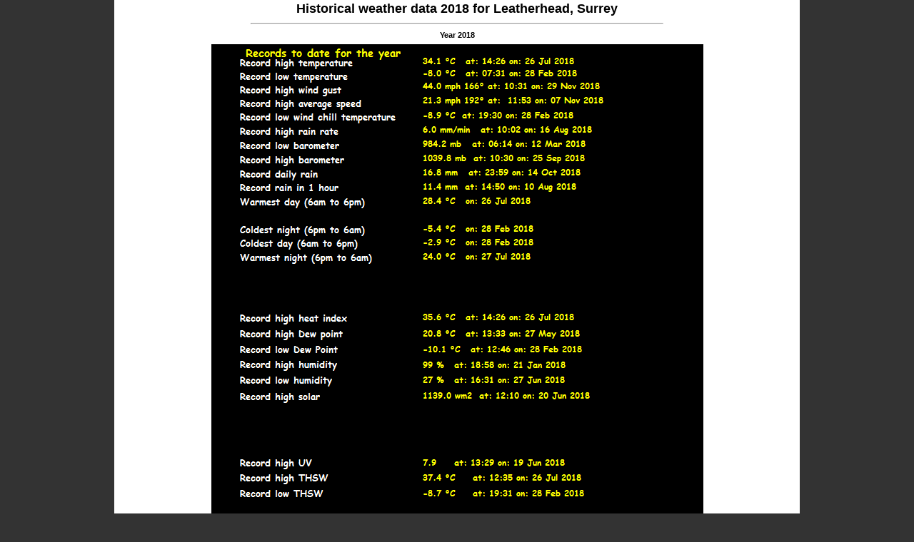

--- FILE ---
content_type: text/html; charset=UTF-8
request_url: https://lavendercam.net/data2018.php
body_size: 707
content:
<!DOCTYPE html PUBLIC "-//W3C//DTD XHTML 1.0 Transitional//EN" "http://www.w3.org/TR/xhtml1/DTD/xhtml1-transitional.dtd">

<html xmlns="http://www.w3.org/1999/xhtml">

<head>

<meta http-equiv="Content-Type" content="text/html; charset=utf-8" />

<title>Historical weather data year 2018 - Leatherhead,Surrey</title>

<meta name="description" content="Historical weather data year 2018 for Leatherhead, Surrey">

<meta name="keywords" content="historical weather data,2018,leatherhead,surrey">

<link href="root.css" rel="stylesheet" type="text/css" />

</head>



<body>



<div class="container">

	<div class="historycentre">

    	<h1>Historical weather data 2018 for Leatherhead, Surrey</h1>

        

        <hr align="center" width="60%" />

        

        <!-- Don't forget to change year end -->

        <h6>Year 2018</h6><img src="weather/2018/2018alltimerecordsyear.gif" alt="2018"/>

       

        <h6>January</h6><img src="weather/2018/12018alltimerecordsmonth.gif" alt="January"/>

        <h6>February</h6><img src="weather/2018/22018alltimerecordsmonth.gif" alt="Febuary"/>

       	<h6>March</h6><img src="weather/2018/32018alltimerecordsmonth.gif" alt="March"/>

		<h6>April</h6><img src="weather/2018/42018alltimerecordsmonth.gif" alt="April"/>

		<h6>May</h6><img src="weather/2018/52018alltimerecordsmonth.gif" alt="May"/>

		<h6>June</h6><img src="weather/2018/62018alltimerecordsmonth.gif" alt="June"/>

		<h6>July</h6><img src="weather/2018/72018alltimerecordsmonth.gif" alt="July"/>

		<h6>August</h6><img src="weather/2018/82018alltimerecordsmonth.gif" alt="August"/>

		<h6>September</h6><img src="weather/2018/92018alltimerecordsmonth.gif" alt="September"/>

		<h6>October</h6><img src="weather/2018/102018alltimerecordsmonth.gif" alt="October"/>

		<h6>November</h6><img src="weather/2018/112018alltimerecordsmonth.gif" alt="November"/>

        <h6>December</h6><img src="weather/2018/122018alltimerecordsmonth.gif" alt="December"/>

    </div>

  	

	<div class="footer">
		<span style="color:#FFFFFF">
    		<p>&copy; www.LavenderCAM.net 2006 - 2026</p>
		</span>
	</div>

</div>



<script defer src="https://static.cloudflareinsights.com/beacon.min.js/vcd15cbe7772f49c399c6a5babf22c1241717689176015" integrity="sha512-ZpsOmlRQV6y907TI0dKBHq9Md29nnaEIPlkf84rnaERnq6zvWvPUqr2ft8M1aS28oN72PdrCzSjY4U6VaAw1EQ==" data-cf-beacon='{"version":"2024.11.0","token":"64e8d781d71b4a17ae0e8d638680590f","r":1,"server_timing":{"name":{"cfCacheStatus":true,"cfEdge":true,"cfExtPri":true,"cfL4":true,"cfOrigin":true,"cfSpeedBrain":true},"location_startswith":null}}' crossorigin="anonymous"></script>
</body>

</html>



--- FILE ---
content_type: text/css
request_url: https://lavendercam.net/root.css
body_size: 108
content:
@charset "utf-8";
body {
	font: 100%/1.4 Verdana, Arial, Helvetica, sans-serif;
	background: #333;
	margin: 0;
	padding: 0;
	color: #000;
}
ul, ol, dl { 
	padding: 0;
	margin: 0;
}
h2, h3, h4, h5, h6 {
	margin-top: 0;	 
	padding-right: 15px;
	padding-left: 15px; 
	margin-bottom: 5px;
}
h1 {
	margin-top: 0;	 
	padding-right: 15px;
	padding-left: 15px; 
	margin-bottom: 5px;
	body:font-size:100%;
	font-size: 1.1em;
}
p {
	margin-top: 0;
	padding-right: 15px;
	padding-left: 15px;
	font-size: 12px;
}
a img { 
	border: none;
}
a:link {
	color: #000;
	text-decoration: underline; 
}
.bb a:link {
	color: #000;
	text-decoration: underline;
}
a:visited {
	color: #6E6C64;
	text-decoration: underline;
}
a:hover, a:active, a:focus { 
	text-decoration: none;
}
.container {
	width: 960px;
	background: #FFF;
	margin: 0 auto; 
}
.videosize {
	padding-left: 30px;
	height: 360px;
	width: 640px;
}
.header {
	background: #000;
}
.sidebar1 {
	float: left;
	width: 260px;
	background: #000;
	padding-bottom: 30px;
}
.content {
	padding: 10px 0;
	width: 700px;
	float: left;
}
.centre {
    text-align:center;
    margin-top:0px;
    margin-bottom:0px;
    padding:0px;
 }
 .historycentre {
    text-align:center;
    margin-top:0px;
    margin-bottom:0px;
    padding:0px;
	color: #000;
	background: #FFF;
 }
.content ul, .content ol { 
	padding: 0 15px 15px 40px; 
}
ul.nav {
	list-style: none; 
	border-top: 1px solid #666; 
	margin-bottom: 15px; 
}
ul.nav a:link {
	color: #FFF;
	text-decoration: none; 
}
ul.nav li {
	border-bottom: 1px solid #666; /
}
ul.nav a, ul.nav a:visited { 
	padding: 5px 5px 5px 15px;
	display: block; 
	width: 240px; 
	text-decoration: none;
	background: #000;
}
ul.nav a:hover, ul.nav a:active, ul.nav a:focus {
	background: #333;
	color: #FFF;
}
.footer {
	padding: 5px 1px 1px 1px;
	background: #333;
	text-align:center;
	position: relative;
	font-size: 28px;
	clear: both;
}
.fltrt { 
	float: right;
	margin-left: 8px;
}
.fltlft {
	float: left;
	margin-right: 8px;
}
.clearfloat {
	clear:both;
	height:0;
	font-size: 1px;
	line-height: 0px;
}
.red {
	color: #F00;
}
.small {
	body:font-size:100%;
	font-size: 0.5em;
}
.medium {
	body:font-size:100%;
	font-size: 0.65em;
}
.italic {
	font-style:italic;
}